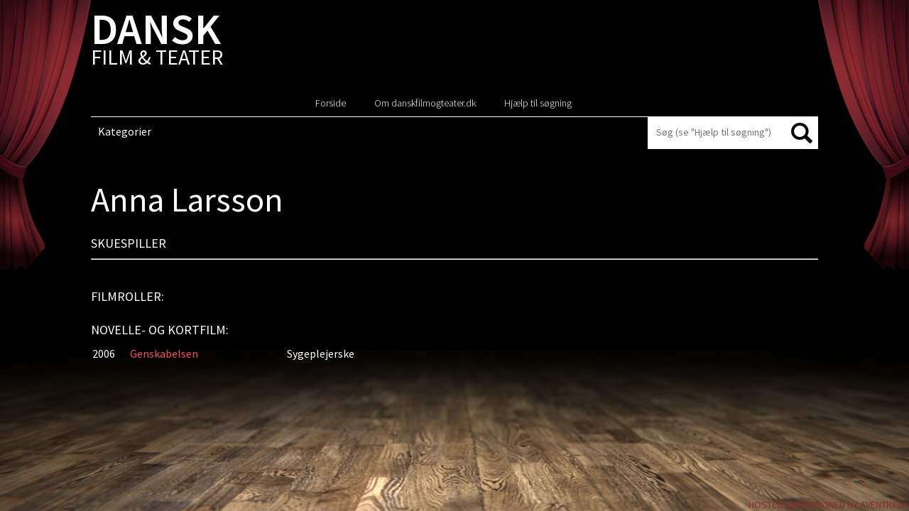

--- FILE ---
content_type: text/html; charset=UTF-8
request_url: https://danskfilmogteater.dk/anna-larsson/
body_size: 11136
content:
<!DOCTYPE html PUBLIC "-//W3C//DTD XHTML 1.0 Strict//EN"
    "http://www.w3.org/TR/xhtml1/DTD/xhtml1-strict.dtd">

<html xmlns="http://www.w3.org/1999/xhtml" lang="da-DK">

<head profile="http://gmpg.org/xfn/11">
	<meta http-equiv="Content-Type" content="text/html; charset=UTF-8" />
	<meta name="viewport" content="width=device-width, initial-scale=1,user-scalable=0">
	<title> | Anna Larsson</title>
	<link href='https://fonts.googleapis.com/css?family=Open+Sans:400,700italic,700,600italic,600,400italic,300' rel='stylesheet' type='text/css'>
	<link rel="shortcut icon" href="https://danskfilmogteater.dk/wp-content/themes/danskfilmogteater/favicon.ico" type="image/x-icon" />
	<link rel="stylesheet" href="https://danskfilmogteater.dk/wp-content/themes/danskfilmogteater/style.css" type="text/css" />
<link href='https://fonts.googleapis.com/css?family=Source+Sans+Pro:300italic,300,400,400italic,600,600italic,700,700italic' rel='stylesheet' type='text/css'>
	<!--[if lt IE 9 ]>
	<link rel="stylesheet" href="https://danskfilmogteater.dk/wp-content/themes/danskfilmogteater/css/ie.css" type="text/css" />
	<![endif]-->
	
	    <style type="text/css">
        /*Custom Css*/ 

        .fp_gdpr_popup_wrapper_terms {
            display:none;
        }
        .fp_gdpr_popup_wrapper_ppy {
            display:none;
        }
        
        .fp_gdpr_frontend_wrapper{
            width:100%;
            height:auto;
            float:left;
            padding:0px;
        }
        .fp_gdpr_frontend_container{
            width:100%;
            height:auto;
            margin:0;
            padding:15px;
            float:left;
            background:#f1f1f1;
        }
        .fp_gdpr_frontend_wrapper .fp_gdpr_frontend_container ul.fp_gdpr_front_tab_ul{
            margin: 0;
            width: 20%;
            min-height: 250px;
            float: left;
            line-height: 1em;
            padding: 0 0 10px;
            position: relative;
            box-sizing: border-box;

        }
        .fp_gdpr_frontend_wrapper .fp_gdpr_frontend_container ul.fp_gdpr_front_tab_ul li{
            margin: 0;
            padding: 0;
            display: block;
            position: relative;
            border-bottom:1px solid #cccccc;
        }
        .fp_gdpr_frontend_wrapper .fp_gdpr_frontend_container ul.fp_gdpr_front_tab_ul li:before{
            content:none !important;
        }
        .fp_gdpr_frontend_wrapper .fp_gdpr_frontend_container ul.fp_gdpr_front_tab_ul li a{
            margin: 0;
            padding: 10px 10px 10px 25px;
            display: block;
            box-shadow: none;
            text-decoration: none;
            line-height: 20px !important;
            color:#000000;
            font-size:14pxpx;
            text-transform: none;
            outline:none !important;
        }
        .fp_gdpr_frontend_wrapper .fp_gdpr_frontend_container ul.fp_gdpr_front_tab_ul li.fp_active a{
            color:#f55b11;

            font-weight:bold;
        }
        .fp_gdpr_tab_1, .fp_gdpr_tab_2, .fp_gdpr_tab_3, .fp_gdpr_tab_4 , .fp_gdpr_tab_5, .fp_gdpr_tab_6, .fp_gdpr_tab_7, .fp_gdpr_tab_8, .fp_gdpr_tab_9, .fp_gdpr_tab_10, .fp_gdpr_tab_11 {
            padding:10px;

        }
        .fp_gdpr_tab_2, .fp_gdpr_tab_3, .fp_gdpr_tab_4 , .fp_gdpr_tab_5, .fp_gdpr_tab_6, .fp_gdpr_tab_7, .fp_gdpr_tab_8, .fp_gdpr_tab_9, .fp_gdpr_tab_10 {
            display:none;
        }
        .fp_gdpr_frontend_wrapper .fp_gdpr_frontend_container .fp_gdpr_frontend_content{
            width: 78%;
            margin-left:10px;
            border:1px solid #cccccc;
            min-height:450px;
            float:left;
            border-radius:10px;

        }
        .fp_gdpr_frontend_wrapper .fp_gdpr_frontend_container .fp_gdpr_frontend_content .fpgdpr_data_rectification_request_form, .fpgdpr_data_erasure_request_form, .fpgdpr_data_access_request_form, .fpgdpr_contact_dpo_request_form{
            border:none !important;
            background:none !important;
            box-shadow:none !important;
            padding: 0px !important;
        }
        .fp_gdpr_frontend_wrapper .fp_gdpr_frontend_container .fp_gdpr_frontend_content .fpgdpr_data_rectification_request_form .fp_gdpr_label, .fpgdpr_data_access_request_form .fp_gdpr_label, .fpgdpr_data_erasure_request_form label .fp_gdpr_label, .fpgdpr_contact_dpo_request_form .fp_gdpr_label{
            color:#555555 !important;
            width:100%;
            font-size:14px !important;
            display:block;
            padding:0px 0px 5px 0px !important;
            text-indent: 0px !important;
        }
        .fp_gdpr_frontend_wrapper .fp_gdpr_frontend_container .fp_gdpr_frontend_content .fpgdpr_data_rectification_request_form textArea, .fpgdpr_data_erasure_request_form textArea, .fpgdpr_data_access_request_form textArea,.fpgdpr_contact_dpo_request_form textArea{
            background:#ffffff !important;
            width:100%;
            border-radius:10px;
            height:120px;
            border:1px solid #d2d2d2 !important;
            padding:0px !important;
            margin:0px !important;
        }
        .fp_gdpr_frontend_wrapper .fp_gdpr_frontend_container .fp_gdpr_frontend_content .fpgdpr_data_rectification_request_form input[type='text'], .fpgdpr_data_erasure_request_form input[type='text'], .fpgdpr_data_access_request_form input[type='text'], .fpgdpr_contact_dpo_request_form input[type='text']{
            background:#ffffff !important;
            width:100%;
            height:40px;
            border-radius:10px;
            border:1px solid #d2d2d2 !important;
            padding:0px !important;
            margin:0px !important;
        }
        .fp_gdpr_frontend_wrapper .fp_gdpr_frontend_container .fp_gdpr_frontend_content .fpgdpr_data_rectification_request_form input[type='checkbox'], .fpgdpr_data_erasure_request_form input[type='checkbox'], .fpgdpr_data_access_request_form input[type='checkbox'], .fpgdpr_contact_dpo_request_form input[type='checkbox']{
            outline: none !important;
        }
        .fp_gdpr_frontend_wrapper .fp_gdpr_frontend_container .fp_gdpr_frontend_content .fpgdpr_data_rectification_request_form p, .fpgdpr_data_erasure_request_form p, .fpgdpr_data_access_request_form p, .fpgdpr_contact_dpo_request_form p{
            font-size:14px;
            color:#f00 !important;
            width:100%;
        }
        .fp_gdpr_content{
            font-size:14px;
        }
        .fp_gdpr_frontend_wrapper .fp_gdpr_frontend_container .fp_gdpr_frontend_content .fpgdpr_data_rectification_request_form #fpgdpr_success_msg, .fpgdpr_data_erasure_request_form #fpgdpr_success_msg, .fpgdpr_data_access_request_form #fpgdpr_success_msg, .fpgdpr_contact_dpo_request_form #fpgdpr_success_msg{
            font-size:14px;
            color:#02773d !important;
            width:100%;
        }
        .fp_gdpr_frontend_wrapper .fp_gdpr_frontend_container .fp_gdpr_frontend_content .fpgdpr_data_rectification_request_form .fp_gdpr_submit, .fpgdpr_data_erasure_request_form .fp_gdpr_submit, .fpgdpr_data_access_request_form .fp_gdpr_submit, .fpgdpr_contact_dpo_request_form .fp_gdpr_submit, .fpgdpr_privacy_settings_form .fp_gdpr_submit{
            background:#000000 !important;
            color:#ffffff !important;
            border:1px solid #000000 !important;
            font-size:14px !important;
            text-transform: none !important;
            border-radius:5px !important;
            box-shadow:none !important;
            padding:7px 15px !important;
            font-weight:bold;
            outline: none !important;
            margin-top:10px !important;
        }

        .fp_gdpr_submit:hover{
            box-shadow:0 0 3px #000 !important;
        }
        .fp_gdpr_frontend_fields input:hover, .fp_gdpr_frontend_fields textArea:hover{
            box-shadow:0 0 3px #000 !important;
        }
        table.fpgdpr_privacy_settings_table{
            border-collapse:collapse;
            width:100%;
            margin-top:20px;
            border:1px solid #bbb;
        }
        table.fpgdpr_privacy_settings_table thead{
            background:#333;
        }
        table.fpgdpr_privacy_settings_table thead td{
            color:#fff !important;
        }
        table.fpgdpr_privacy_settings_table tbody{
            background:#fff;
        }
        table.fpgdpr_privacy_settings_table tfoot{
            background:#fff;
        }
        table.fpgdpr_privacy_settings_table tr td{
            padding:15px;
            border-bottom:1px solid #bbb;
            text-align:left;
            color:#000;
        }
        table.fpgdpr_privacy_settings_table tr:nth-child(even)
        {
            background:#f1f1f1;
        }

        /*  Error notice display design  */

        .fpgdpr_success_notice, .fpgdpr_error_notice{
            width:100%;
            float:left;
            height:40px;
            background:#f1f1f1;
            display:block;
            margin-bottom:20px;
        }
        .fpgdpr_error_notice{
            border-left:4px solid #f00;
        }
        .fpgdpr_success_notice{
            border-left:4px solid #0f0;
        }
        .fpgdpr_success_notice p, .fpgdpr_error_notice p{
            color:#000 !important;
            float:left;
            margin:10px 0px 0px 20px;
            font-size:14px;
            font-weight:bold;
        }
        /*  Error notice display design end */
        /*    terms and conditin page css    */
        .fpgdpr_terms_content{
            width: 640px; 
            height: 450px; 
            margin: 20px auto; 
            overflow-y: scroll
        }
        .fp-gdpr-accept-tac, .fp-gdpr-accept-ppy{
            background:#000 !important;
            color:#fff !important;
            border:none !important;
            font-size:14px !important;
            text-transform: none !important;
            border-radius:5px !important;
            box-shadow:none !important;
            padding:10px 20px !important;
            font-weight:bold;
            outline: none !important; 
        }
        /*    terms and conditin page css  end  */

        /*      small box design      */
                        /* box method -bottom left Position    */ 

                .fp_cookie_page_disable{
                    position: fixed !important;
                    width:100%;
                    height:100%;
                    top:0;
                    left:0;
                    background:rgba(0,0,0,0.4);
                    z-index:99998 !important;
                    display:none;
                }
                html body .fp_cookie{
                    line-height: 20px;
                    box-shadow: rgb(0, 0, 0) 0 0 8px;
                    z-index: 99999 !important;
                    position: fixed;
                    padding: 15px 15px 0;
                    width: 30%;
                    min-height:%;
                    font-weight: normal;
                    text-align: left;
                    color: #542d04;
                    bottom: 10px;
                    left: 10px;
                    border-radius:5px;
                    display:none;
                }
                .fp_cookie .fp_cookie_inner_box{
                    position:absolute;
                    width:100%;
                    height:100%;
                    top:0px;
                    left:0px;
                    background:#cccccc !important;
                    opacity:1;
                    border-radius:5px;
                }
                .fp_cookie_content{                
                    position: relative;
                    top:0;
                    left:0;
                    width:100%;
                    height:100%;
                }
                .cookie_notice_content{
                    float:left;
                    width:100%;
                    min-height:100px;
                    padding:20px 10px 10px 10px;
                    max-height:500px;
                    overflow-y:scroll;
                }
                .cookie_notice_accept_btn{
                    float:left;
                    width:100%;
                    padding:10px;
                    min-height:60px;
                }
                .fp_cookie_content img.fpgdpr_cookie_close{
                    position:absolute;
                    top:-10px;
                    right:-10px;
                }
                @media only screen and (max-width: 768px) {
                    html body .fp_cookie{
                        line-height: 20px;
                        box-shadow: rgb(0, 0, 0) 0 0 8px;
                        border-radius: 5px;
                        z-index: 99999 !important;
                        position: fixed;
                        padding: 15px 15px 0;
                        width: 100%;
                        min-height:%;
                        font-weight: normal;
                        text-align: left;
                        color: #542d04;
                        bottom: 0;
                        left: 0;
                        display:none;
                    }
                    .cookie_notice_content{
                        float:left;
                        width:100%;
                        min-height:100px;
                        padding:20px 10px 10px 10px;
                        max-height:200px;
                        overflow-y:scroll;
                    }
                    .fp_cookie form input[type='button']{
                        background:#000000 !important;
                        color:#ffffff !important;
                        border:1px solid #000000 !important;
                        font-size:14px !important;
                        text-transform: none !important;
                        border-radius:5px !important;
                        box-shadow:none !important;
                        padding:7px 10px !important;
                        outline: none !important;
                        float:left;
                        margin-right:0px;
                        margin-bottom:10px;
                        width:100%;    
                    }
                    .fp_cookie form a {
                        color:#f55b11 !important;
                        font-size:14px !important;
                        text-decoration: underline !important;
                        float:left;
                        display:block;
                        text-align: center !important;
                        height:30px;
                        width:100%;
                        padding:10px 0px 0px 0px !important;
                        outline:none !important;
                        margin-right:5px;
                    }

                }
                        .fp_cookie form{
            border:none !important;
            background:none !important;
            box-shadow:none !important;
            padding: 0px !important;
        }
        .fp_cookie form p
        {
            color:#000000 !important;
            font-size:14px !important;
            text-decoration: none !important;
            min-height:80px;
            text-align:left;
            /*overflow-y: scroll;*/
            margin:0px !important;
        }
        .fp_cookie form input[type='button']
        {
            background:#000000 !important;
            color:#ffffff !important;
            border:1px solid #000000 !important;
            font-size:14px !important;
            text-transform: none !important;
            border-radius:5px !important;
            box-shadow:none !important;
            padding:7px 10px !important;
            outline: none !important;
            float:left;
            margin-right:5px;
        }
        .fp_cookie form .cookie_notice_content a{
            font-size:14px !important;
            text-decoration: underline !important;
            height:auto;
            padding:0px !important;
            outline:none !important;
            margin:0px;
            float:none;
            display:initial;
        }
        .fp_cookie form a
        {
            color:#f55b11 !important;
            font-size:14px !important;
            text-decoration: underline !important;
            float:left;
            display:block;
            text-align: right;        
            height:30px;
            padding:10px 0px 0px 0px !important;
            outline:none !important;
            margin-right:5px;
        }
        /*      small box design  end    */

        /*   popup window disign      */

        html body .fp_gdpr_popup_wrapper{
            position: fixed !important;
            width:100%;
            height:100%;
            top:0;
            left:0;
            display:none;
            background:#fefefe !important;
            z-index:99999 !important;
        }
        .fp_gdpr_popup_content_box{
            background:#fefefe !important;
            width:100%;
            height:100%;
            top:0;
            left:0;
            z-index:99999 !important;
            position: relative;
        }
/*        .fp_gdpr_popup_content_box .close{
            opacity: 1 !important;
            margin-right:5px;
            margin-top:5px;
            float:right;
        }*/
        .fp_gdpr_popup_content{
            background:#fefefe !important;
            width:100%;
/*            margin:20px auto;*/
            height:98%;
        }
        #is_access_disabled_ppy, #is_access_disabled_terms{
            text-align:center;
        }
        #is_access_disabled_ppy h2, #is_access_disabled_terms h2{
            text-align:center !important;
        } 
        #is_access_disabled_ppy p, #is_access_disabled_terms p{
            text-align:center !important;
        }
        .fpgdpr_ppy_tc_content{
            width: 740px;
            min-height:100px;
            max-height: 350px; 
            margin: 20px auto; 
            overflow-y: scroll;
        }
        .fpgdpr_ppy_tc_content{
            text-align:left;
        }
        .fp_gdpr_popup_content table{
            border-collapse:collapse;
            width:70%;
            margin:50px auto;
        }
        .fp_gdpr_popup_content table td{
            padding:15px;
            border:1px solid #ccc;
            text-align:center;
            color:#000;
        }
        .fp_gdpr_popup_content table th{
            padding:15px;
            font-weight:bold;
            color:#000;
            border:1px solid #ccc;
            text-align:center;
        }
        .fp_gdpr_popup_content table thead{
            background:#f1f1f1;
        }

        .fp_gdpr_animate{
            -webkit-animation: animatezoom 0.6s;
            animation: animatezoom 0.6s;
        }
        @-webkit-keyframes animatezoom {
            from {-webkit-transform: scale(0)} 
            to {-webkit-transform: scale(1)}
        }

        @keyframes animatezoom {
            from {transform: scale(0)} 
            to {transform: scale(1)}
        }
        /*   popup window disign  end    */

        /*   mobile screen disign  */
        @media only screen and (max-width: 768px) {
            .fpgdpr_ppy_tc_content{
                width: 95%;
                min-height:100px;
                max-height: 150px; 
                margin: 20px auto; 
                overflow-y: scroll;
            }
            .fp_cookie form .cookie_notice_content a{
            font-size:14px !important;
            text-decoration: underline !important;
            height:auto;
            padding:0px !important;
            outline:none !important;
            margin:0px;
            width:auto;
            float:none;
            display:initial;
        }
        }
        @media (max-width: 962px) and (orientation:landscape)  {
            .fpgdpr_ppy_tc_content{
                width: 95%;
                min-height:20px;
                max-height: 50px;
                margin: 20px auto;
                overflow-y: scroll;
            }
        }
        @media only screen and (max-width: 600px) {
            .fp_gdpr_frontend_wrapper{
                width:100%;
                height:auto;
                margin:0 auto;
                padding:0px;
            }
            .fp_gdpr_frontend_container{
                width:100%;
                height:auto;
                margin:0;
                float:left;
                background:#f1f1f1;
                padding:0px;
            }
            .fp_gdpr_frontend_wrapper .fp_gdpr_frontend_container ul.fp_gdpr_front_tab_ul{
                margin: 0;
                width: 100%;
                min-height:auto;
                float: left;
                line-height: 1em;
                padding: 0 0 10px;
                position: relative;
                box-sizing: border-box;
            }
            .fp_gdpr_frontend_wrapper .fp_gdpr_frontend_container .fp_gdpr_frontend_content{
                width: 100%;
                border:1px solid #cccccc;
                min-height:450px;
                float:left;
                border-radius:10px;
                margin-left:0px;
            }
        }
    </style>
    <meta name='robots' content='max-image-preview:large' />
<link rel='dns-prefetch' href='//danskfilmogteater.dk' />
<link rel="alternate" type="application/rss+xml" title="Dansk Film &amp; Teater &raquo; Feed" href="https://danskfilmogteater.dk/feed/" />
<link rel="alternate" type="application/rss+xml" title="Dansk Film &amp; Teater &raquo;-kommentar-feed" href="https://danskfilmogteater.dk/comments/feed/" />
<link rel="alternate" type="application/rss+xml" title="Dansk Film &amp; Teater &raquo; Anna Larsson-kommentar-feed" href="https://danskfilmogteater.dk/anna-larsson/feed/" />
<link rel="alternate" title="oEmbed (JSON)" type="application/json+oembed" href="https://danskfilmogteater.dk/wp-json/oembed/1.0/embed?url=https%3A%2F%2Fdanskfilmogteater.dk%2Fanna-larsson%2F" />
<link rel="alternate" title="oEmbed (XML)" type="text/xml+oembed" href="https://danskfilmogteater.dk/wp-json/oembed/1.0/embed?url=https%3A%2F%2Fdanskfilmogteater.dk%2Fanna-larsson%2F&#038;format=xml" />
		<!-- This site uses the Google Analytics by MonsterInsights plugin v9.11.0 - Using Analytics tracking - https://www.monsterinsights.com/ -->
		<!-- Note: MonsterInsights is not currently configured on this site. The site owner needs to authenticate with Google Analytics in the MonsterInsights settings panel. -->
					<!-- No tracking code set -->
				<!-- / Google Analytics by MonsterInsights -->
		<style id='wp-img-auto-sizes-contain-inline-css' type='text/css'>
img:is([sizes=auto i],[sizes^="auto," i]){contain-intrinsic-size:3000px 1500px}
/*# sourceURL=wp-img-auto-sizes-contain-inline-css */
</style>
<link rel='stylesheet' id='jquery-ui-css' href='https://danskfilmogteater.dk/wp-content/themes/danskfilmogteater/css/jquery-ui.min.css?ver=6.9' type='text/css' media='all' />
<style id='wp-emoji-styles-inline-css' type='text/css'>

	img.wp-smiley, img.emoji {
		display: inline !important;
		border: none !important;
		box-shadow: none !important;
		height: 1em !important;
		width: 1em !important;
		margin: 0 0.07em !important;
		vertical-align: -0.1em !important;
		background: none !important;
		padding: 0 !important;
	}
/*# sourceURL=wp-emoji-styles-inline-css */
</style>
<link rel='stylesheet' id='wp-block-library-css' href='https://danskfilmogteater.dk/wp-includes/css/dist/block-library/style.min.css?ver=6.9' type='text/css' media='all' />
<style id='global-styles-inline-css' type='text/css'>
:root{--wp--preset--aspect-ratio--square: 1;--wp--preset--aspect-ratio--4-3: 4/3;--wp--preset--aspect-ratio--3-4: 3/4;--wp--preset--aspect-ratio--3-2: 3/2;--wp--preset--aspect-ratio--2-3: 2/3;--wp--preset--aspect-ratio--16-9: 16/9;--wp--preset--aspect-ratio--9-16: 9/16;--wp--preset--color--black: #000000;--wp--preset--color--cyan-bluish-gray: #abb8c3;--wp--preset--color--white: #ffffff;--wp--preset--color--pale-pink: #f78da7;--wp--preset--color--vivid-red: #cf2e2e;--wp--preset--color--luminous-vivid-orange: #ff6900;--wp--preset--color--luminous-vivid-amber: #fcb900;--wp--preset--color--light-green-cyan: #7bdcb5;--wp--preset--color--vivid-green-cyan: #00d084;--wp--preset--color--pale-cyan-blue: #8ed1fc;--wp--preset--color--vivid-cyan-blue: #0693e3;--wp--preset--color--vivid-purple: #9b51e0;--wp--preset--gradient--vivid-cyan-blue-to-vivid-purple: linear-gradient(135deg,rgb(6,147,227) 0%,rgb(155,81,224) 100%);--wp--preset--gradient--light-green-cyan-to-vivid-green-cyan: linear-gradient(135deg,rgb(122,220,180) 0%,rgb(0,208,130) 100%);--wp--preset--gradient--luminous-vivid-amber-to-luminous-vivid-orange: linear-gradient(135deg,rgb(252,185,0) 0%,rgb(255,105,0) 100%);--wp--preset--gradient--luminous-vivid-orange-to-vivid-red: linear-gradient(135deg,rgb(255,105,0) 0%,rgb(207,46,46) 100%);--wp--preset--gradient--very-light-gray-to-cyan-bluish-gray: linear-gradient(135deg,rgb(238,238,238) 0%,rgb(169,184,195) 100%);--wp--preset--gradient--cool-to-warm-spectrum: linear-gradient(135deg,rgb(74,234,220) 0%,rgb(151,120,209) 20%,rgb(207,42,186) 40%,rgb(238,44,130) 60%,rgb(251,105,98) 80%,rgb(254,248,76) 100%);--wp--preset--gradient--blush-light-purple: linear-gradient(135deg,rgb(255,206,236) 0%,rgb(152,150,240) 100%);--wp--preset--gradient--blush-bordeaux: linear-gradient(135deg,rgb(254,205,165) 0%,rgb(254,45,45) 50%,rgb(107,0,62) 100%);--wp--preset--gradient--luminous-dusk: linear-gradient(135deg,rgb(255,203,112) 0%,rgb(199,81,192) 50%,rgb(65,88,208) 100%);--wp--preset--gradient--pale-ocean: linear-gradient(135deg,rgb(255,245,203) 0%,rgb(182,227,212) 50%,rgb(51,167,181) 100%);--wp--preset--gradient--electric-grass: linear-gradient(135deg,rgb(202,248,128) 0%,rgb(113,206,126) 100%);--wp--preset--gradient--midnight: linear-gradient(135deg,rgb(2,3,129) 0%,rgb(40,116,252) 100%);--wp--preset--font-size--small: 13px;--wp--preset--font-size--medium: 20px;--wp--preset--font-size--large: 36px;--wp--preset--font-size--x-large: 42px;--wp--preset--spacing--20: 0.44rem;--wp--preset--spacing--30: 0.67rem;--wp--preset--spacing--40: 1rem;--wp--preset--spacing--50: 1.5rem;--wp--preset--spacing--60: 2.25rem;--wp--preset--spacing--70: 3.38rem;--wp--preset--spacing--80: 5.06rem;--wp--preset--shadow--natural: 6px 6px 9px rgba(0, 0, 0, 0.2);--wp--preset--shadow--deep: 12px 12px 50px rgba(0, 0, 0, 0.4);--wp--preset--shadow--sharp: 6px 6px 0px rgba(0, 0, 0, 0.2);--wp--preset--shadow--outlined: 6px 6px 0px -3px rgb(255, 255, 255), 6px 6px rgb(0, 0, 0);--wp--preset--shadow--crisp: 6px 6px 0px rgb(0, 0, 0);}:where(.is-layout-flex){gap: 0.5em;}:where(.is-layout-grid){gap: 0.5em;}body .is-layout-flex{display: flex;}.is-layout-flex{flex-wrap: wrap;align-items: center;}.is-layout-flex > :is(*, div){margin: 0;}body .is-layout-grid{display: grid;}.is-layout-grid > :is(*, div){margin: 0;}:where(.wp-block-columns.is-layout-flex){gap: 2em;}:where(.wp-block-columns.is-layout-grid){gap: 2em;}:where(.wp-block-post-template.is-layout-flex){gap: 1.25em;}:where(.wp-block-post-template.is-layout-grid){gap: 1.25em;}.has-black-color{color: var(--wp--preset--color--black) !important;}.has-cyan-bluish-gray-color{color: var(--wp--preset--color--cyan-bluish-gray) !important;}.has-white-color{color: var(--wp--preset--color--white) !important;}.has-pale-pink-color{color: var(--wp--preset--color--pale-pink) !important;}.has-vivid-red-color{color: var(--wp--preset--color--vivid-red) !important;}.has-luminous-vivid-orange-color{color: var(--wp--preset--color--luminous-vivid-orange) !important;}.has-luminous-vivid-amber-color{color: var(--wp--preset--color--luminous-vivid-amber) !important;}.has-light-green-cyan-color{color: var(--wp--preset--color--light-green-cyan) !important;}.has-vivid-green-cyan-color{color: var(--wp--preset--color--vivid-green-cyan) !important;}.has-pale-cyan-blue-color{color: var(--wp--preset--color--pale-cyan-blue) !important;}.has-vivid-cyan-blue-color{color: var(--wp--preset--color--vivid-cyan-blue) !important;}.has-vivid-purple-color{color: var(--wp--preset--color--vivid-purple) !important;}.has-black-background-color{background-color: var(--wp--preset--color--black) !important;}.has-cyan-bluish-gray-background-color{background-color: var(--wp--preset--color--cyan-bluish-gray) !important;}.has-white-background-color{background-color: var(--wp--preset--color--white) !important;}.has-pale-pink-background-color{background-color: var(--wp--preset--color--pale-pink) !important;}.has-vivid-red-background-color{background-color: var(--wp--preset--color--vivid-red) !important;}.has-luminous-vivid-orange-background-color{background-color: var(--wp--preset--color--luminous-vivid-orange) !important;}.has-luminous-vivid-amber-background-color{background-color: var(--wp--preset--color--luminous-vivid-amber) !important;}.has-light-green-cyan-background-color{background-color: var(--wp--preset--color--light-green-cyan) !important;}.has-vivid-green-cyan-background-color{background-color: var(--wp--preset--color--vivid-green-cyan) !important;}.has-pale-cyan-blue-background-color{background-color: var(--wp--preset--color--pale-cyan-blue) !important;}.has-vivid-cyan-blue-background-color{background-color: var(--wp--preset--color--vivid-cyan-blue) !important;}.has-vivid-purple-background-color{background-color: var(--wp--preset--color--vivid-purple) !important;}.has-black-border-color{border-color: var(--wp--preset--color--black) !important;}.has-cyan-bluish-gray-border-color{border-color: var(--wp--preset--color--cyan-bluish-gray) !important;}.has-white-border-color{border-color: var(--wp--preset--color--white) !important;}.has-pale-pink-border-color{border-color: var(--wp--preset--color--pale-pink) !important;}.has-vivid-red-border-color{border-color: var(--wp--preset--color--vivid-red) !important;}.has-luminous-vivid-orange-border-color{border-color: var(--wp--preset--color--luminous-vivid-orange) !important;}.has-luminous-vivid-amber-border-color{border-color: var(--wp--preset--color--luminous-vivid-amber) !important;}.has-light-green-cyan-border-color{border-color: var(--wp--preset--color--light-green-cyan) !important;}.has-vivid-green-cyan-border-color{border-color: var(--wp--preset--color--vivid-green-cyan) !important;}.has-pale-cyan-blue-border-color{border-color: var(--wp--preset--color--pale-cyan-blue) !important;}.has-vivid-cyan-blue-border-color{border-color: var(--wp--preset--color--vivid-cyan-blue) !important;}.has-vivid-purple-border-color{border-color: var(--wp--preset--color--vivid-purple) !important;}.has-vivid-cyan-blue-to-vivid-purple-gradient-background{background: var(--wp--preset--gradient--vivid-cyan-blue-to-vivid-purple) !important;}.has-light-green-cyan-to-vivid-green-cyan-gradient-background{background: var(--wp--preset--gradient--light-green-cyan-to-vivid-green-cyan) !important;}.has-luminous-vivid-amber-to-luminous-vivid-orange-gradient-background{background: var(--wp--preset--gradient--luminous-vivid-amber-to-luminous-vivid-orange) !important;}.has-luminous-vivid-orange-to-vivid-red-gradient-background{background: var(--wp--preset--gradient--luminous-vivid-orange-to-vivid-red) !important;}.has-very-light-gray-to-cyan-bluish-gray-gradient-background{background: var(--wp--preset--gradient--very-light-gray-to-cyan-bluish-gray) !important;}.has-cool-to-warm-spectrum-gradient-background{background: var(--wp--preset--gradient--cool-to-warm-spectrum) !important;}.has-blush-light-purple-gradient-background{background: var(--wp--preset--gradient--blush-light-purple) !important;}.has-blush-bordeaux-gradient-background{background: var(--wp--preset--gradient--blush-bordeaux) !important;}.has-luminous-dusk-gradient-background{background: var(--wp--preset--gradient--luminous-dusk) !important;}.has-pale-ocean-gradient-background{background: var(--wp--preset--gradient--pale-ocean) !important;}.has-electric-grass-gradient-background{background: var(--wp--preset--gradient--electric-grass) !important;}.has-midnight-gradient-background{background: var(--wp--preset--gradient--midnight) !important;}.has-small-font-size{font-size: var(--wp--preset--font-size--small) !important;}.has-medium-font-size{font-size: var(--wp--preset--font-size--medium) !important;}.has-large-font-size{font-size: var(--wp--preset--font-size--large) !important;}.has-x-large-font-size{font-size: var(--wp--preset--font-size--x-large) !important;}
/*# sourceURL=global-styles-inline-css */
</style>

<style id='classic-theme-styles-inline-css' type='text/css'>
/*! This file is auto-generated */
.wp-block-button__link{color:#fff;background-color:#32373c;border-radius:9999px;box-shadow:none;text-decoration:none;padding:calc(.667em + 2px) calc(1.333em + 2px);font-size:1.125em}.wp-block-file__button{background:#32373c;color:#fff;text-decoration:none}
/*# sourceURL=/wp-includes/css/classic-themes.min.css */
</style>
<link rel='stylesheet' id='ap-front-css' href='https://danskfilmogteater.dk/wp-content/plugins/alphabetic-pagination/css/front-style.css?ver=1768788660' type='text/css' media='all' />
<link rel='stylesheet' id='ap-mobile-css' href='https://danskfilmogteater.dk/wp-content/plugins/alphabetic-pagination/css/mobile.css?ver=1768788660' type='text/css' media='all' />
<link rel='stylesheet' id='siteorigin-panels-front-css' href='https://danskfilmogteater.dk/wp-content/plugins/siteorigin-panels/css/front-flex.min.css?ver=2.33.4' type='text/css' media='all' />
<script type="text/javascript" src="https://danskfilmogteater.dk/wp-includes/js/jquery/jquery.min.js?ver=3.7.1" id="jquery-core-js"></script>
<script type="text/javascript" src="https://danskfilmogteater.dk/wp-includes/js/jquery/jquery-migrate.min.js?ver=3.4.1" id="jquery-migrate-js"></script>
<script type="text/javascript" src="https://danskfilmogteater.dk/wp-content/themes/danskfilmogteater/js/respond.js?ver=6.9" id="mediaquriesrespond-js"></script>
<script type="text/javascript" src="https://danskfilmogteater.dk/wp-content/themes/danskfilmogteater/js/html5shiv.js?ver=6.9" id="html5shiv-js"></script>
<script type="text/javascript" src="https://danskfilmogteater.dk/wp-includes/js/jquery/ui/core.min.js?ver=1.13.3" id="jquery-ui-core-js"></script>
<script type="text/javascript" src="https://danskfilmogteater.dk/wp-content/themes/danskfilmogteater/js/script.js?ver=6.9" id="custom-script-js"></script>
<script type="text/javascript" id="ap-front-js-extra">
/* <![CDATA[ */
var ap_object = {"ap_pro":"false","reset_theme":"dark","page_id":"334676","ap_lang":"danish","ap_disable":"1"};
//# sourceURL=ap-front-js-extra
/* ]]> */
</script>
<script type="text/javascript" src="https://danskfilmogteater.dk/wp-content/plugins/alphabetic-pagination/js/scripts.js?ver=6.9" id="ap-front-js"></script>
<script type="text/javascript" id="ap-front-js-after">
/* <![CDATA[ */

			jQuery(document).ready(function($) {
			    
			setTimeout(function(){	
			//console.log(".ap_pagination");
			if($(".ap_pagination").length){
			$(".ap_pagination").eq(0).show();
			} }, 1000);
			
			});
			
//# sourceURL=ap-front-js-after
/* ]]> */
</script>
<script type="text/javascript" src="https://danskfilmogteater.dk/wp-content/plugins/alphabetic-pagination/js/jquery.blockUI.js?ver=6.9" id="jquery.blockUI-js"></script>
<script type="text/javascript" src="https://danskfilmogteater.dk/wp-content/plugins/gdprsuite/assets/js/jquery.blockUI.js?ver=3.6" id="fpgdpr_block_UI-js"></script>
<script type="text/javascript" id="fpgdpr_fronend-js-extra">
/* <![CDATA[ */
var fpgdpr_args = {"policy_error_wp":"Please accept the Privacy checkbox","policy_error_woo":"Please accept the Privacy checkbox"};
//# sourceURL=fpgdpr_fronend-js-extra
/* ]]> */
</script>
<script type="text/javascript" src="https://danskfilmogteater.dk/wp-content/plugins/gdprsuite/assets/js/jQuery-general-settings.js?ver=3.6" id="fpgdpr_fronend-js"></script>
<link rel="https://api.w.org/" href="https://danskfilmogteater.dk/wp-json/" /><link rel="alternate" title="JSON" type="application/json" href="https://danskfilmogteater.dk/wp-json/wp/v2/posts/334676" /><link rel="canonical" href="https://danskfilmogteater.dk/anna-larsson/" />
<link rel='shortlink' href='https://danskfilmogteater.dk/?p=334676' />
        <!--Terms Content-->
        <div class='fp_gdpr_popup_wrapper fp_gdpr_popup_wrapper_terms' id="fp_gdpr_terms" > 
            <div class='fp_gdpr_popup_content_box fp_gdpr_animate'>

                <div class='fp_gdpr_popup_content'>
                    <p>        <div class="fp_gdpr_popup_wrapper1" id='is_access_disabled_terms'><h2>Terms & Conditions</h2>
            <p>We have Recently updated our Terms and Conditions. Please read and accept the terms and conditions in order to access the site</p>  
             
            <div class="fpgdpr_ppy_tc_content">
                    </div>
                <p>Current Version: 1</p><input type=button class="fp-gdpr-accept-tac submit" name="fp-gdpr-accept-tac" value="Accept">        </div>

        <script type="text/javascript">
            jQuery ( document ).ready ( function () {
                jQuery ( '.fp-gdpr-accept-tac' ).click ( function () {
                    var dataparam = ( {
                        action : 'fp_gdpr_tac_set_cookie' ,
                        user_id : '0'
                    } ) ;
                    jQuery.post ( "https://danskfilmogteater.dk/wp-admin/admin-ajax.php" , dataparam ,
                            function ( response ) {
                                if ( response === 'success' ) {
                                    location.reload () ;
                                }
                            } ) ;
                } ) ;
            } ) ;
        </script>
        </p>
                </div>
            </div> 
        </div>
        <!--Privacy Content-->
        <div class='fp_gdpr_popup_wrapper fp_gdpr_popup_wrapper_ppy' id="fp_gdpr_ppy" >
            <div class='fp_gdpr_popup_content_box fp_gdpr_animate'>
                <div class='fp_gdpr_popup_content'>
                    <p>        <div class="fp_gdpr_popup_wrapper2" id='is_access_disabled_ppy'><h2>Privacy Policy</h2>
            <p>We have Recently updated our Privacy Policy. Please read and accept the Privacy Policy in order to access the site</p>
                     <div class="fpgdpr_ppy_tc_content">
                        </div>
                <p>Current Version: 1</p><input type=button class="fp-gdpr-accept-ppy submit" name="fp-gdpr-accept-ppy" value="Accept">        </div>

        <script type="text/javascript">
            jQuery ( document ).ready ( function () {
                jQuery ( '.fp-gdpr-accept-ppy' ).click ( function () {
                    var dataparam = ( {
                        action : 'fp_gdpr_ppy_set_cookie' ,
                        user_id : '0'
                    } ) ;
                    jQuery.post ( "https://danskfilmogteater.dk/wp-admin/admin-ajax.php" , dataparam ,
                            function ( response ) {
                                if ( response === 'success' ) {
                                    location.reload () ;
                                }
                            } ) ;
                } ) ;
            } ) ;
        </script>
        </p>
                </div>
            </div>
        </div>
                <script type="text/javascript">
            jQuery ( function () {
                jQuery ( 'document' ).ready ( function () {

                    jQuery.ajax ( {
                        data : ( {
                            action : 'fp_gdpr_terms_privacy_check' ,
                        } ) ,
                        type : 'POST' ,
                        url : "https://danskfilmogteater.dk/wp-admin/admin-ajax.php" ,
                        success : function ( response ) {
                            if ( 'terms' == response ) {
                                jQuery ( '.fp_gdpr_popup_wrapper_terms' ).show () ;
                            } else if ( 'ppy' == response ) {
                                jQuery ( '.fp_gdpr_popup_wrapper_ppy' ).show () ;
                            } else {
                                jQuery ( '.fp_gdpr_popup_wrapper_terms' ).hide () ;
                                jQuery ( '.fp_gdpr_popup_wrapper_ppy' ).hide () ;
                            }
                        }
                    } ) ;

                    jQuery.ajax ( {
                        data : ( {
                            action : 'fp_gdpr_fly_box_content' ,
                            fpgdpr_cookie_page_id : '334676' ,
                        } ) ,
                        type : 'POST' ,
                        url : "https://danskfilmogteater.dk/wp-admin/admin-ajax.php" ,
                        success : function ( response ) {
                            if ( true == response.success ) {
                                        jQuery ( '.fp_cookie' ).show () ;
                            } else {
                                jQuery ( '.fp_cookie' ).hide () ;
                            }
                        }
                    } ) ;

                } ) ;
            } ) ;

        </script>
                <div class="fp_cookie" >
            <div class="fp_cookie_inner_box"></div>
            <div class="fp_cookie_content">
                <form>
                    <div class="cookie_notice_content">
                        <p > </p>
                    </div>
                    <div class="cookie_notice_accept_btn">
                        <input type="button"  class="fpgdpr_set_cookie_for_flybox" name="fpgdpr_set_cookie_for_flybox" value="Acceptere">
                        <input type="button" id='fpgdpr_decline_cookie' value="Nedgang">
                                                                                
                    </div>
                </form>
                            </div>
        </div>
        <div class='fp_gdpr_popup_wrapper' id="custom_id">
            <div class='fp_gdpr_popup_content_box fp_gdpr_animate'>

                <div class='fp_gdpr_popup_content'>
                    <p>        <style type="text/css">
                </style>
        </p>
                </div>
            </div>
        </div>
        <script type="text/javascript">
            jQuery ( function () {
                function fpgdpr_cc_ajax_action( action_name ) {
                    jQuery.ajax ( {
                        data : ( {
                            action : action_name ,
                            user_id : '0' ,
                        } ) ,
                        type : 'POST' ,
                        url : "https://danskfilmogteater.dk/wp-admin/admin-ajax.php" ,
                        success : function ( response ) {
                            console.log ( response ) ;
                            if ( true == response.success ) {
                                jQuery ( '.fp_cookie' ).hide () ;
                                location.reload ( true ) ;
                            }
                        }

                    } ) ;
                }
                jQuery ( '.fpgdpr_set_cookie_for_flybox' ).click ( function () {
                    fpgdpr_cc_ajax_action ( 'fp_gdpr_set_flybox_cookie' ) ;
                } ) ;
                jQuery ( '#fpgdpr_decline_cookie' ).click ( function () {
                    fpgdpr_cc_ajax_action ( 'fp_gdpr_set_decline_cookie' ) ;
                } ) ;
                jQuery ( '.fpgdpr_cookie_close' ).click ( function () {
                    fpgdpr_cc_ajax_action ( 'fp_gdpr_set_decline_cookie' ) ;
                } ) ;
                jQuery ( '.fp_gdpr_cookie_consent_lb' ).click ( function ( e ) {
                    e.preventDefault () ;
                    jQuery ( '.fp_gdpr_popup_wrapper' ).show () ;
                } ) ;
                jQuery ( '.fp_gdpr_popup_content_box .close' ).click ( function () {
                    jQuery ( '.fp_gdpr_popup_wrapper' ).hide () ;

                } ) ;
            } ) ;
        </script>
        <style media="all" id="siteorigin-panels-layouts-head">/* Layout 334676 */ #pgc-334676-0-0 { width:100%;width:calc(100% - ( 0 * 30px ) ) } #pg-334676-0 , #pl-334676 .so-panel { margin-bottom:10px } #pgc-334676-1-0 , #pgc-334676-1-1 { width:50%;width:calc(50% - ( 0.5 * 30px ) ) } #pl-334676 .so-panel:last-of-type { margin-bottom:0px } #pg-334676-0.panel-has-style > .panel-row-style, #pg-334676-0.panel-no-style , #pg-334676-1.panel-has-style > .panel-row-style, #pg-334676-1.panel-no-style { -webkit-align-items:flex-start;align-items:flex-start } #pgc-334676-1-1 { align-self:auto } @media (max-width:780px){ #pg-334676-0.panel-no-style, #pg-334676-0.panel-has-style > .panel-row-style, #pg-334676-0 , #pg-334676-1.panel-no-style, #pg-334676-1.panel-has-style > .panel-row-style, #pg-334676-1 { -webkit-flex-direction:column;-ms-flex-direction:column;flex-direction:column } #pg-334676-0 > .panel-grid-cell , #pg-334676-0 > .panel-row-style > .panel-grid-cell , #pg-334676-1 > .panel-grid-cell , #pg-334676-1 > .panel-row-style > .panel-grid-cell { width:100%;margin-right:0 } #pgc-334676-1-0 { margin-bottom:10px } #pl-334676 .panel-grid-cell { padding:0 } #pl-334676 .panel-grid .panel-grid-cell-empty { display:none } #pl-334676 .panel-grid .panel-grid-cell-mobile-last { margin-bottom:0px }  } </style>		<style type="text/css" id="wp-custom-css">
			#header .navigation {
	padding-top:2px;
}

ul.ap_pagination li {
    width: 2.5%;
}
/* TABLES */
@media only screen and (min-width: 600px) {
  tbody tr[style='height: 47px;'], tbody tr[style='height: 23px;'] {
    height: 21px !important;
    padding: 0 !important;
    max-height: 21px !important;
    display: block;
}
tbody tr td[style='height: 47px;'], tr td[style='height: 23px;'] {
    height: 5px !important;
}

td[width='240'][style='height: 23px;'], td[width='240'][style='height: 47px;'] {
    width: 275px !important;
}

td[style='height: 23px;'][width='560'], td[style='height: 47px;'][width='560'] {
    width: 639px !important;
}

table[style='height: 513px;'] {
    height: 100% !important;
}
}
.search .navigation {
    display: block;
    clear: both;
}
}

.aktivannonce {
	margin:0;
	padding:0;
	max-width:728px;
	width: 728px;
}		</style>
			
</head>
<body class="wp-singular post-template-default single single-post postid-334676 single-format-standard wp-theme-danskfilmogteater HasNoBanner siteorigin-panels siteorigin-panels-before-js">
	<div class="container">
	<div class="curtain-left"><img src="https://danskfilmogteater.dk/wp-content/themes/danskfilmogteater/images/curtain_left.png" /></div>
			<div id="header" class="HasNoBanner">
				<div class="wrapper preheader">
					<div id="MobileNavigation"></div>
					<a href="https://danskfilmogteater.dk"  id="logo">
						<strong>Dansk</strong>Film & Teater
					</a>
					<div class="fyogbi"><img src="https://danskfilmogteater.dk/wp-content/themes/danskfilmogteater/images/fyogbi.png" /></div>
					<div id="navigation" class="navigation">
													<div id="block-18" class="widget widget_block"><p><iframe marginwidth="0" marginheight="0" frameborder="0" scrolling="no" width="728" height="90" src="https://www.partner-ads.com/dk/visbannerrotation.php?rid=16481"></iframe></p>
</div><div id="nav_menu-4" class="widget widget_nav_menu"><div class="menu-menu-container"><ul id="menu-menu" class="menu"><li id="menu-item-8" class="menu-item menu-item-type-post_type menu-item-object-page menu-item-home menu-item-8"><a href="https://danskfilmogteater.dk/">Forside</a></li>
<li id="menu-item-7" class="menu-item menu-item-type-post_type menu-item-object-page menu-item-7"><a href="https://danskfilmogteater.dk/om-danskfilmogteater-dk/">Om danskfilmogteater.dk</a></li>
<li id="menu-item-69457" class="menu-item menu-item-type-post_type menu-item-object-page menu-item-69457"><a href="https://danskfilmogteater.dk/hjaelp-til-soegning/">Hjælp til søgning</a></li>
</ul></div></div>																	</div>
				</div>
				<div class="wrapper more-menu"><div class="wrap">
					<div id="MobileNavigationCategory">Kategorier</div>
									<div class="search">
					<div id="search-2" class="widget widget_search"><form action="https://danskfilmogteater.dk" id="searchform" method="get">
    <div>
        <input type="text" id="s" placeholder="Søg (se &quot;Hjælp til søgning&quot;)" name="s" value="" />
        <input type="image" id="searchsubmit"  alt="Søg" src="https://danskfilmogteater.dk/wp-content/themes/danskfilmogteater/images/search.png" />
    </div>
</form></div>					</div>
				</div>
									<div class="category-menu">
					<div id="nav_menu-5" class="widget widget_nav_menu"><div class="menu-kategorier-container"><ul id="menu-kategorier" class="menu"><li id="menu-item-13" class="menu-item menu-item-type-taxonomy menu-item-object-category menu-item-13"><a href="https://danskfilmogteater.dk/category/stumfilm/">STUMFILM</a></li>
<li id="menu-item-17" class="menu-item menu-item-type-taxonomy menu-item-object-category menu-item-17"><a href="https://danskfilmogteater.dk/category/tonefilm/">TONEFILM</a></li>
<li id="menu-item-10" class="menu-item menu-item-type-taxonomy menu-item-object-category current-post-ancestor current-menu-parent current-post-parent menu-item-10"><a href="https://danskfilmogteater.dk/category/navne/">NAVNE</a></li>
<li id="menu-item-9" class="menu-item menu-item-type-taxonomy menu-item-object-category menu-item-9"><a href="https://danskfilmogteater.dk/category/animationer/">ANIMATIONER</a></li>
<li id="menu-item-12" class="menu-item menu-item-type-taxonomy menu-item-object-category menu-item-12"><a href="https://danskfilmogteater.dk/category/sange/">SANGE</a></li>
<li id="menu-item-336825" class="menu-item menu-item-type-custom menu-item-object-custom menu-item-336825"><a href="/teatre/">TEATRE</a></li>
<li id="menu-item-11" class="menu-item menu-item-type-taxonomy menu-item-object-category menu-item-11"><a href="https://danskfilmogteater.dk/category/novelle/">NOVELLE- OG KORTFILM</a></li>
</ul></div></div>					</div>
								</div>
			</div>
			
	<div class="curtain-right"><img src="https://danskfilmogteater.dk/wp-content/themes/danskfilmogteater/images/curtain_right.png" /></div>
<div id="middle">
	<div class="wrapper">
			
<div class="post-page">
	
		<div class="post-334676 post type-post status-publish format-standard hentry category-navne" id="post-334676">
			
			<h1>Anna Larsson</h1>
			

			<div class="entry">
				
				<div id="pl-334676"  class="panel-layout" ><div id="pg-334676-0"  class="panel-grid panel-no-style" ><div id="pgc-334676-0-0"  class="panel-grid-cell" ><div id="panel-334676-0-0-0" class="so-panel widget widget_sow-editor panel-first-child panel-last-child" data-index="0" ><div
			
			class="so-widget-sow-editor so-widget-sow-editor-base"
			
		><h3 class="widget-title">skuespiller</h3>
<div class="siteorigin-widget-tinymce textwidget">
	<hr />
<p>&nbsp;</p>
</div>
</div></div></div></div><div id="pg-334676-1"  class="panel-grid panel-no-style" ><div id="pgc-334676-1-0"  class="panel-grid-cell" ><div id="panel-334676-1-0-0" class="so-panel widget widget_sow-editor panel-first-child" data-index="1" ><div
			
			class="so-widget-sow-editor so-widget-sow-editor-base"
			
		><h3 class="widget-title">FILMROLLER:</h3>
<div class="siteorigin-widget-tinymce textwidget">
	<table width="500">
<tbody>
<tr>
<td width="46"></td>
<td width="225"></td>
<td width="225"></td>
</tr>
</tbody>
</table>
</div>
</div></div><div id="panel-334676-1-0-1" class="so-panel widget widget_sow-editor panel-last-child" data-index="2" ><div
			
			class="so-widget-sow-editor so-widget-sow-editor-base"
			
		><h3 class="widget-title">Novelle- og kortfilm:</h3>
<div class="siteorigin-widget-tinymce textwidget">
	<table width="438">
<tbody>
<tr>
<td width="46">2006</td>
<td width="196"><a href="https://danskfilmogteater.dk/genskabelsen/">Genskabelsen</a></td>
<td width="196">Sygeplejerske</td>
</tr>
</tbody>
</table>
</div>
</div></div></div><div id="pgc-334676-1-1"  class="panel-grid-cell" ><div id="panel-334676-1-1-0" class="so-panel widget widget_sow-editor panel-first-child panel-last-child" data-index="3" ><div
			
			class="so-widget-sow-editor so-widget-sow-editor-base"
			
		>
<div class="siteorigin-widget-tinymce textwidget">
	</div>
</div></div></div></div></div>
								

			</div>
		</div>


		</div>


			</div>
		</div>

		<div id="footer">
					<div class="webhalloej">
						<a href="https://www.aventio.dk/" title="danskfilmogteater.dk er leveret af Aventio.dk" target="_blank">Hosted and designed by Aventio.dk</a>
		</div>
		
	<script type="speculationrules">
{"prefetch":[{"source":"document","where":{"and":[{"href_matches":"/*"},{"not":{"href_matches":["/wp-*.php","/wp-admin/*","/wp-content/uploads/*","/wp-content/*","/wp-content/plugins/*","/wp-content/themes/danskfilmogteater/*","/*\\?(.+)"]}},{"not":{"selector_matches":"a[rel~=\"nofollow\"]"}},{"not":{"selector_matches":".no-prefetch, .no-prefetch a"}}]},"eagerness":"conservative"}]}
</script>
<br><br>

<html>
<?php	echo do_shortcode('[the_ad id="445540"]'); ?>
</html>
<script id="wp-emoji-settings" type="application/json">
{"baseUrl":"https://s.w.org/images/core/emoji/17.0.2/72x72/","ext":".png","svgUrl":"https://s.w.org/images/core/emoji/17.0.2/svg/","svgExt":".svg","source":{"concatemoji":"https://danskfilmogteater.dk/wp-includes/js/wp-emoji-release.min.js?ver=6.9"}}
</script>
<script type="module">
/* <![CDATA[ */
/*! This file is auto-generated */
const a=JSON.parse(document.getElementById("wp-emoji-settings").textContent),o=(window._wpemojiSettings=a,"wpEmojiSettingsSupports"),s=["flag","emoji"];function i(e){try{var t={supportTests:e,timestamp:(new Date).valueOf()};sessionStorage.setItem(o,JSON.stringify(t))}catch(e){}}function c(e,t,n){e.clearRect(0,0,e.canvas.width,e.canvas.height),e.fillText(t,0,0);t=new Uint32Array(e.getImageData(0,0,e.canvas.width,e.canvas.height).data);e.clearRect(0,0,e.canvas.width,e.canvas.height),e.fillText(n,0,0);const a=new Uint32Array(e.getImageData(0,0,e.canvas.width,e.canvas.height).data);return t.every((e,t)=>e===a[t])}function p(e,t){e.clearRect(0,0,e.canvas.width,e.canvas.height),e.fillText(t,0,0);var n=e.getImageData(16,16,1,1);for(let e=0;e<n.data.length;e++)if(0!==n.data[e])return!1;return!0}function u(e,t,n,a){switch(t){case"flag":return n(e,"\ud83c\udff3\ufe0f\u200d\u26a7\ufe0f","\ud83c\udff3\ufe0f\u200b\u26a7\ufe0f")?!1:!n(e,"\ud83c\udde8\ud83c\uddf6","\ud83c\udde8\u200b\ud83c\uddf6")&&!n(e,"\ud83c\udff4\udb40\udc67\udb40\udc62\udb40\udc65\udb40\udc6e\udb40\udc67\udb40\udc7f","\ud83c\udff4\u200b\udb40\udc67\u200b\udb40\udc62\u200b\udb40\udc65\u200b\udb40\udc6e\u200b\udb40\udc67\u200b\udb40\udc7f");case"emoji":return!a(e,"\ud83e\u1fac8")}return!1}function f(e,t,n,a){let r;const o=(r="undefined"!=typeof WorkerGlobalScope&&self instanceof WorkerGlobalScope?new OffscreenCanvas(300,150):document.createElement("canvas")).getContext("2d",{willReadFrequently:!0}),s=(o.textBaseline="top",o.font="600 32px Arial",{});return e.forEach(e=>{s[e]=t(o,e,n,a)}),s}function r(e){var t=document.createElement("script");t.src=e,t.defer=!0,document.head.appendChild(t)}a.supports={everything:!0,everythingExceptFlag:!0},new Promise(t=>{let n=function(){try{var e=JSON.parse(sessionStorage.getItem(o));if("object"==typeof e&&"number"==typeof e.timestamp&&(new Date).valueOf()<e.timestamp+604800&&"object"==typeof e.supportTests)return e.supportTests}catch(e){}return null}();if(!n){if("undefined"!=typeof Worker&&"undefined"!=typeof OffscreenCanvas&&"undefined"!=typeof URL&&URL.createObjectURL&&"undefined"!=typeof Blob)try{var e="postMessage("+f.toString()+"("+[JSON.stringify(s),u.toString(),c.toString(),p.toString()].join(",")+"));",a=new Blob([e],{type:"text/javascript"});const r=new Worker(URL.createObjectURL(a),{name:"wpTestEmojiSupports"});return void(r.onmessage=e=>{i(n=e.data),r.terminate(),t(n)})}catch(e){}i(n=f(s,u,c,p))}t(n)}).then(e=>{for(const n in e)a.supports[n]=e[n],a.supports.everything=a.supports.everything&&a.supports[n],"flag"!==n&&(a.supports.everythingExceptFlag=a.supports.everythingExceptFlag&&a.supports[n]);var t;a.supports.everythingExceptFlag=a.supports.everythingExceptFlag&&!a.supports.flag,a.supports.everything||((t=a.source||{}).concatemoji?r(t.concatemoji):t.wpemoji&&t.twemoji&&(r(t.twemoji),r(t.wpemoji)))});
//# sourceURL=https://danskfilmogteater.dk/wp-includes/js/wp-emoji-loader.min.js
/* ]]> */
</script>
<script>document.body.className = document.body.className.replace("siteorigin-panels-before-js","");</script><script defer src="https://static.cloudflareinsights.com/beacon.min.js/vcd15cbe7772f49c399c6a5babf22c1241717689176015" integrity="sha512-ZpsOmlRQV6y907TI0dKBHq9Md29nnaEIPlkf84rnaERnq6zvWvPUqr2ft8M1aS28oN72PdrCzSjY4U6VaAw1EQ==" data-cf-beacon='{"version":"2024.11.0","token":"7864bc5921154fba80a741a309688ffd","r":1,"server_timing":{"name":{"cfCacheStatus":true,"cfEdge":true,"cfExtPri":true,"cfL4":true,"cfOrigin":true,"cfSpeedBrain":true},"location_startswith":null}}' crossorigin="anonymous"></script>
</body>
</html>
<!--
Performance optimized by Redis Object Cache. Learn more: https://wprediscache.com

Retrieved 1153 objects (644 KB) from Redis using PhpRedis (v6.3.0).
-->


--- FILE ---
content_type: text/html; charset=iso-8859-1
request_url: https://www.partner-ads.com/dk/visbannerrotation.php?rid=16481
body_size: -48
content:
<a href="https://www.partner-ads.com/dk/klikbanner.php?partnerid=53163&bannerid=108784" target=_blank rel="nofollow noopener"><img alt="" src="https://www.partner-ads.com/dk/visbanner.php?partnerid=53163&bannerid=108784" border=0></a>